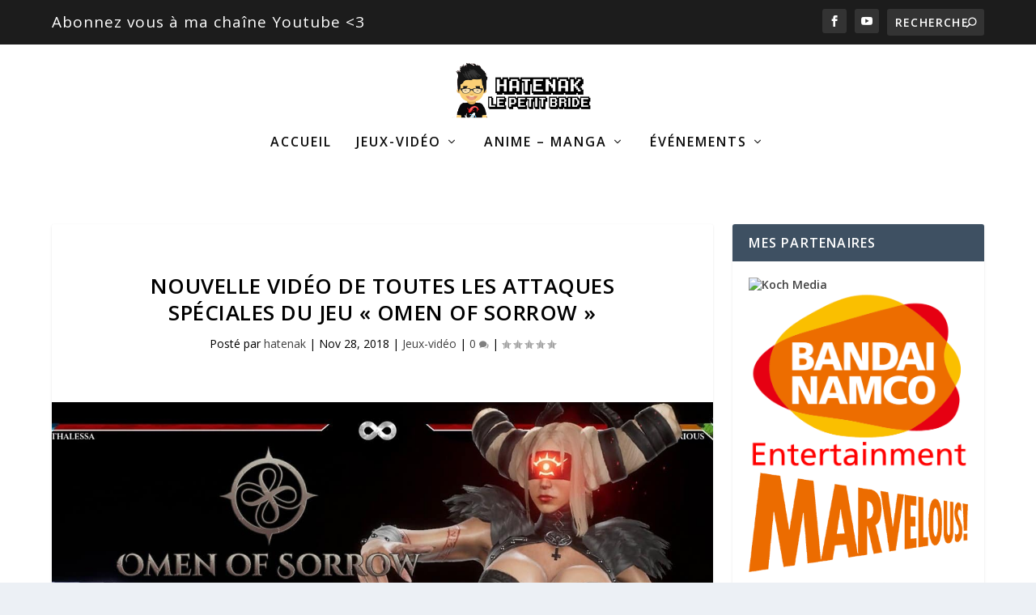

--- FILE ---
content_type: text/html; charset=utf-8
request_url: https://www.google.com/recaptcha/api2/anchor?ar=1&k=6LeL-7AUAAAAAMzd_PqoikA81hYKiH0A4qzuh5MH&co=aHR0cHM6Ly9oYXRlbmFrLmZyOjQ0Mw..&hl=en&v=N67nZn4AqZkNcbeMu4prBgzg&theme=light&size=normal&anchor-ms=20000&execute-ms=30000&cb=n2e15ebdowr2
body_size: 49352
content:
<!DOCTYPE HTML><html dir="ltr" lang="en"><head><meta http-equiv="Content-Type" content="text/html; charset=UTF-8">
<meta http-equiv="X-UA-Compatible" content="IE=edge">
<title>reCAPTCHA</title>
<style type="text/css">
/* cyrillic-ext */
@font-face {
  font-family: 'Roboto';
  font-style: normal;
  font-weight: 400;
  font-stretch: 100%;
  src: url(//fonts.gstatic.com/s/roboto/v48/KFO7CnqEu92Fr1ME7kSn66aGLdTylUAMa3GUBHMdazTgWw.woff2) format('woff2');
  unicode-range: U+0460-052F, U+1C80-1C8A, U+20B4, U+2DE0-2DFF, U+A640-A69F, U+FE2E-FE2F;
}
/* cyrillic */
@font-face {
  font-family: 'Roboto';
  font-style: normal;
  font-weight: 400;
  font-stretch: 100%;
  src: url(//fonts.gstatic.com/s/roboto/v48/KFO7CnqEu92Fr1ME7kSn66aGLdTylUAMa3iUBHMdazTgWw.woff2) format('woff2');
  unicode-range: U+0301, U+0400-045F, U+0490-0491, U+04B0-04B1, U+2116;
}
/* greek-ext */
@font-face {
  font-family: 'Roboto';
  font-style: normal;
  font-weight: 400;
  font-stretch: 100%;
  src: url(//fonts.gstatic.com/s/roboto/v48/KFO7CnqEu92Fr1ME7kSn66aGLdTylUAMa3CUBHMdazTgWw.woff2) format('woff2');
  unicode-range: U+1F00-1FFF;
}
/* greek */
@font-face {
  font-family: 'Roboto';
  font-style: normal;
  font-weight: 400;
  font-stretch: 100%;
  src: url(//fonts.gstatic.com/s/roboto/v48/KFO7CnqEu92Fr1ME7kSn66aGLdTylUAMa3-UBHMdazTgWw.woff2) format('woff2');
  unicode-range: U+0370-0377, U+037A-037F, U+0384-038A, U+038C, U+038E-03A1, U+03A3-03FF;
}
/* math */
@font-face {
  font-family: 'Roboto';
  font-style: normal;
  font-weight: 400;
  font-stretch: 100%;
  src: url(//fonts.gstatic.com/s/roboto/v48/KFO7CnqEu92Fr1ME7kSn66aGLdTylUAMawCUBHMdazTgWw.woff2) format('woff2');
  unicode-range: U+0302-0303, U+0305, U+0307-0308, U+0310, U+0312, U+0315, U+031A, U+0326-0327, U+032C, U+032F-0330, U+0332-0333, U+0338, U+033A, U+0346, U+034D, U+0391-03A1, U+03A3-03A9, U+03B1-03C9, U+03D1, U+03D5-03D6, U+03F0-03F1, U+03F4-03F5, U+2016-2017, U+2034-2038, U+203C, U+2040, U+2043, U+2047, U+2050, U+2057, U+205F, U+2070-2071, U+2074-208E, U+2090-209C, U+20D0-20DC, U+20E1, U+20E5-20EF, U+2100-2112, U+2114-2115, U+2117-2121, U+2123-214F, U+2190, U+2192, U+2194-21AE, U+21B0-21E5, U+21F1-21F2, U+21F4-2211, U+2213-2214, U+2216-22FF, U+2308-230B, U+2310, U+2319, U+231C-2321, U+2336-237A, U+237C, U+2395, U+239B-23B7, U+23D0, U+23DC-23E1, U+2474-2475, U+25AF, U+25B3, U+25B7, U+25BD, U+25C1, U+25CA, U+25CC, U+25FB, U+266D-266F, U+27C0-27FF, U+2900-2AFF, U+2B0E-2B11, U+2B30-2B4C, U+2BFE, U+3030, U+FF5B, U+FF5D, U+1D400-1D7FF, U+1EE00-1EEFF;
}
/* symbols */
@font-face {
  font-family: 'Roboto';
  font-style: normal;
  font-weight: 400;
  font-stretch: 100%;
  src: url(//fonts.gstatic.com/s/roboto/v48/KFO7CnqEu92Fr1ME7kSn66aGLdTylUAMaxKUBHMdazTgWw.woff2) format('woff2');
  unicode-range: U+0001-000C, U+000E-001F, U+007F-009F, U+20DD-20E0, U+20E2-20E4, U+2150-218F, U+2190, U+2192, U+2194-2199, U+21AF, U+21E6-21F0, U+21F3, U+2218-2219, U+2299, U+22C4-22C6, U+2300-243F, U+2440-244A, U+2460-24FF, U+25A0-27BF, U+2800-28FF, U+2921-2922, U+2981, U+29BF, U+29EB, U+2B00-2BFF, U+4DC0-4DFF, U+FFF9-FFFB, U+10140-1018E, U+10190-1019C, U+101A0, U+101D0-101FD, U+102E0-102FB, U+10E60-10E7E, U+1D2C0-1D2D3, U+1D2E0-1D37F, U+1F000-1F0FF, U+1F100-1F1AD, U+1F1E6-1F1FF, U+1F30D-1F30F, U+1F315, U+1F31C, U+1F31E, U+1F320-1F32C, U+1F336, U+1F378, U+1F37D, U+1F382, U+1F393-1F39F, U+1F3A7-1F3A8, U+1F3AC-1F3AF, U+1F3C2, U+1F3C4-1F3C6, U+1F3CA-1F3CE, U+1F3D4-1F3E0, U+1F3ED, U+1F3F1-1F3F3, U+1F3F5-1F3F7, U+1F408, U+1F415, U+1F41F, U+1F426, U+1F43F, U+1F441-1F442, U+1F444, U+1F446-1F449, U+1F44C-1F44E, U+1F453, U+1F46A, U+1F47D, U+1F4A3, U+1F4B0, U+1F4B3, U+1F4B9, U+1F4BB, U+1F4BF, U+1F4C8-1F4CB, U+1F4D6, U+1F4DA, U+1F4DF, U+1F4E3-1F4E6, U+1F4EA-1F4ED, U+1F4F7, U+1F4F9-1F4FB, U+1F4FD-1F4FE, U+1F503, U+1F507-1F50B, U+1F50D, U+1F512-1F513, U+1F53E-1F54A, U+1F54F-1F5FA, U+1F610, U+1F650-1F67F, U+1F687, U+1F68D, U+1F691, U+1F694, U+1F698, U+1F6AD, U+1F6B2, U+1F6B9-1F6BA, U+1F6BC, U+1F6C6-1F6CF, U+1F6D3-1F6D7, U+1F6E0-1F6EA, U+1F6F0-1F6F3, U+1F6F7-1F6FC, U+1F700-1F7FF, U+1F800-1F80B, U+1F810-1F847, U+1F850-1F859, U+1F860-1F887, U+1F890-1F8AD, U+1F8B0-1F8BB, U+1F8C0-1F8C1, U+1F900-1F90B, U+1F93B, U+1F946, U+1F984, U+1F996, U+1F9E9, U+1FA00-1FA6F, U+1FA70-1FA7C, U+1FA80-1FA89, U+1FA8F-1FAC6, U+1FACE-1FADC, U+1FADF-1FAE9, U+1FAF0-1FAF8, U+1FB00-1FBFF;
}
/* vietnamese */
@font-face {
  font-family: 'Roboto';
  font-style: normal;
  font-weight: 400;
  font-stretch: 100%;
  src: url(//fonts.gstatic.com/s/roboto/v48/KFO7CnqEu92Fr1ME7kSn66aGLdTylUAMa3OUBHMdazTgWw.woff2) format('woff2');
  unicode-range: U+0102-0103, U+0110-0111, U+0128-0129, U+0168-0169, U+01A0-01A1, U+01AF-01B0, U+0300-0301, U+0303-0304, U+0308-0309, U+0323, U+0329, U+1EA0-1EF9, U+20AB;
}
/* latin-ext */
@font-face {
  font-family: 'Roboto';
  font-style: normal;
  font-weight: 400;
  font-stretch: 100%;
  src: url(//fonts.gstatic.com/s/roboto/v48/KFO7CnqEu92Fr1ME7kSn66aGLdTylUAMa3KUBHMdazTgWw.woff2) format('woff2');
  unicode-range: U+0100-02BA, U+02BD-02C5, U+02C7-02CC, U+02CE-02D7, U+02DD-02FF, U+0304, U+0308, U+0329, U+1D00-1DBF, U+1E00-1E9F, U+1EF2-1EFF, U+2020, U+20A0-20AB, U+20AD-20C0, U+2113, U+2C60-2C7F, U+A720-A7FF;
}
/* latin */
@font-face {
  font-family: 'Roboto';
  font-style: normal;
  font-weight: 400;
  font-stretch: 100%;
  src: url(//fonts.gstatic.com/s/roboto/v48/KFO7CnqEu92Fr1ME7kSn66aGLdTylUAMa3yUBHMdazQ.woff2) format('woff2');
  unicode-range: U+0000-00FF, U+0131, U+0152-0153, U+02BB-02BC, U+02C6, U+02DA, U+02DC, U+0304, U+0308, U+0329, U+2000-206F, U+20AC, U+2122, U+2191, U+2193, U+2212, U+2215, U+FEFF, U+FFFD;
}
/* cyrillic-ext */
@font-face {
  font-family: 'Roboto';
  font-style: normal;
  font-weight: 500;
  font-stretch: 100%;
  src: url(//fonts.gstatic.com/s/roboto/v48/KFO7CnqEu92Fr1ME7kSn66aGLdTylUAMa3GUBHMdazTgWw.woff2) format('woff2');
  unicode-range: U+0460-052F, U+1C80-1C8A, U+20B4, U+2DE0-2DFF, U+A640-A69F, U+FE2E-FE2F;
}
/* cyrillic */
@font-face {
  font-family: 'Roboto';
  font-style: normal;
  font-weight: 500;
  font-stretch: 100%;
  src: url(//fonts.gstatic.com/s/roboto/v48/KFO7CnqEu92Fr1ME7kSn66aGLdTylUAMa3iUBHMdazTgWw.woff2) format('woff2');
  unicode-range: U+0301, U+0400-045F, U+0490-0491, U+04B0-04B1, U+2116;
}
/* greek-ext */
@font-face {
  font-family: 'Roboto';
  font-style: normal;
  font-weight: 500;
  font-stretch: 100%;
  src: url(//fonts.gstatic.com/s/roboto/v48/KFO7CnqEu92Fr1ME7kSn66aGLdTylUAMa3CUBHMdazTgWw.woff2) format('woff2');
  unicode-range: U+1F00-1FFF;
}
/* greek */
@font-face {
  font-family: 'Roboto';
  font-style: normal;
  font-weight: 500;
  font-stretch: 100%;
  src: url(//fonts.gstatic.com/s/roboto/v48/KFO7CnqEu92Fr1ME7kSn66aGLdTylUAMa3-UBHMdazTgWw.woff2) format('woff2');
  unicode-range: U+0370-0377, U+037A-037F, U+0384-038A, U+038C, U+038E-03A1, U+03A3-03FF;
}
/* math */
@font-face {
  font-family: 'Roboto';
  font-style: normal;
  font-weight: 500;
  font-stretch: 100%;
  src: url(//fonts.gstatic.com/s/roboto/v48/KFO7CnqEu92Fr1ME7kSn66aGLdTylUAMawCUBHMdazTgWw.woff2) format('woff2');
  unicode-range: U+0302-0303, U+0305, U+0307-0308, U+0310, U+0312, U+0315, U+031A, U+0326-0327, U+032C, U+032F-0330, U+0332-0333, U+0338, U+033A, U+0346, U+034D, U+0391-03A1, U+03A3-03A9, U+03B1-03C9, U+03D1, U+03D5-03D6, U+03F0-03F1, U+03F4-03F5, U+2016-2017, U+2034-2038, U+203C, U+2040, U+2043, U+2047, U+2050, U+2057, U+205F, U+2070-2071, U+2074-208E, U+2090-209C, U+20D0-20DC, U+20E1, U+20E5-20EF, U+2100-2112, U+2114-2115, U+2117-2121, U+2123-214F, U+2190, U+2192, U+2194-21AE, U+21B0-21E5, U+21F1-21F2, U+21F4-2211, U+2213-2214, U+2216-22FF, U+2308-230B, U+2310, U+2319, U+231C-2321, U+2336-237A, U+237C, U+2395, U+239B-23B7, U+23D0, U+23DC-23E1, U+2474-2475, U+25AF, U+25B3, U+25B7, U+25BD, U+25C1, U+25CA, U+25CC, U+25FB, U+266D-266F, U+27C0-27FF, U+2900-2AFF, U+2B0E-2B11, U+2B30-2B4C, U+2BFE, U+3030, U+FF5B, U+FF5D, U+1D400-1D7FF, U+1EE00-1EEFF;
}
/* symbols */
@font-face {
  font-family: 'Roboto';
  font-style: normal;
  font-weight: 500;
  font-stretch: 100%;
  src: url(//fonts.gstatic.com/s/roboto/v48/KFO7CnqEu92Fr1ME7kSn66aGLdTylUAMaxKUBHMdazTgWw.woff2) format('woff2');
  unicode-range: U+0001-000C, U+000E-001F, U+007F-009F, U+20DD-20E0, U+20E2-20E4, U+2150-218F, U+2190, U+2192, U+2194-2199, U+21AF, U+21E6-21F0, U+21F3, U+2218-2219, U+2299, U+22C4-22C6, U+2300-243F, U+2440-244A, U+2460-24FF, U+25A0-27BF, U+2800-28FF, U+2921-2922, U+2981, U+29BF, U+29EB, U+2B00-2BFF, U+4DC0-4DFF, U+FFF9-FFFB, U+10140-1018E, U+10190-1019C, U+101A0, U+101D0-101FD, U+102E0-102FB, U+10E60-10E7E, U+1D2C0-1D2D3, U+1D2E0-1D37F, U+1F000-1F0FF, U+1F100-1F1AD, U+1F1E6-1F1FF, U+1F30D-1F30F, U+1F315, U+1F31C, U+1F31E, U+1F320-1F32C, U+1F336, U+1F378, U+1F37D, U+1F382, U+1F393-1F39F, U+1F3A7-1F3A8, U+1F3AC-1F3AF, U+1F3C2, U+1F3C4-1F3C6, U+1F3CA-1F3CE, U+1F3D4-1F3E0, U+1F3ED, U+1F3F1-1F3F3, U+1F3F5-1F3F7, U+1F408, U+1F415, U+1F41F, U+1F426, U+1F43F, U+1F441-1F442, U+1F444, U+1F446-1F449, U+1F44C-1F44E, U+1F453, U+1F46A, U+1F47D, U+1F4A3, U+1F4B0, U+1F4B3, U+1F4B9, U+1F4BB, U+1F4BF, U+1F4C8-1F4CB, U+1F4D6, U+1F4DA, U+1F4DF, U+1F4E3-1F4E6, U+1F4EA-1F4ED, U+1F4F7, U+1F4F9-1F4FB, U+1F4FD-1F4FE, U+1F503, U+1F507-1F50B, U+1F50D, U+1F512-1F513, U+1F53E-1F54A, U+1F54F-1F5FA, U+1F610, U+1F650-1F67F, U+1F687, U+1F68D, U+1F691, U+1F694, U+1F698, U+1F6AD, U+1F6B2, U+1F6B9-1F6BA, U+1F6BC, U+1F6C6-1F6CF, U+1F6D3-1F6D7, U+1F6E0-1F6EA, U+1F6F0-1F6F3, U+1F6F7-1F6FC, U+1F700-1F7FF, U+1F800-1F80B, U+1F810-1F847, U+1F850-1F859, U+1F860-1F887, U+1F890-1F8AD, U+1F8B0-1F8BB, U+1F8C0-1F8C1, U+1F900-1F90B, U+1F93B, U+1F946, U+1F984, U+1F996, U+1F9E9, U+1FA00-1FA6F, U+1FA70-1FA7C, U+1FA80-1FA89, U+1FA8F-1FAC6, U+1FACE-1FADC, U+1FADF-1FAE9, U+1FAF0-1FAF8, U+1FB00-1FBFF;
}
/* vietnamese */
@font-face {
  font-family: 'Roboto';
  font-style: normal;
  font-weight: 500;
  font-stretch: 100%;
  src: url(//fonts.gstatic.com/s/roboto/v48/KFO7CnqEu92Fr1ME7kSn66aGLdTylUAMa3OUBHMdazTgWw.woff2) format('woff2');
  unicode-range: U+0102-0103, U+0110-0111, U+0128-0129, U+0168-0169, U+01A0-01A1, U+01AF-01B0, U+0300-0301, U+0303-0304, U+0308-0309, U+0323, U+0329, U+1EA0-1EF9, U+20AB;
}
/* latin-ext */
@font-face {
  font-family: 'Roboto';
  font-style: normal;
  font-weight: 500;
  font-stretch: 100%;
  src: url(//fonts.gstatic.com/s/roboto/v48/KFO7CnqEu92Fr1ME7kSn66aGLdTylUAMa3KUBHMdazTgWw.woff2) format('woff2');
  unicode-range: U+0100-02BA, U+02BD-02C5, U+02C7-02CC, U+02CE-02D7, U+02DD-02FF, U+0304, U+0308, U+0329, U+1D00-1DBF, U+1E00-1E9F, U+1EF2-1EFF, U+2020, U+20A0-20AB, U+20AD-20C0, U+2113, U+2C60-2C7F, U+A720-A7FF;
}
/* latin */
@font-face {
  font-family: 'Roboto';
  font-style: normal;
  font-weight: 500;
  font-stretch: 100%;
  src: url(//fonts.gstatic.com/s/roboto/v48/KFO7CnqEu92Fr1ME7kSn66aGLdTylUAMa3yUBHMdazQ.woff2) format('woff2');
  unicode-range: U+0000-00FF, U+0131, U+0152-0153, U+02BB-02BC, U+02C6, U+02DA, U+02DC, U+0304, U+0308, U+0329, U+2000-206F, U+20AC, U+2122, U+2191, U+2193, U+2212, U+2215, U+FEFF, U+FFFD;
}
/* cyrillic-ext */
@font-face {
  font-family: 'Roboto';
  font-style: normal;
  font-weight: 900;
  font-stretch: 100%;
  src: url(//fonts.gstatic.com/s/roboto/v48/KFO7CnqEu92Fr1ME7kSn66aGLdTylUAMa3GUBHMdazTgWw.woff2) format('woff2');
  unicode-range: U+0460-052F, U+1C80-1C8A, U+20B4, U+2DE0-2DFF, U+A640-A69F, U+FE2E-FE2F;
}
/* cyrillic */
@font-face {
  font-family: 'Roboto';
  font-style: normal;
  font-weight: 900;
  font-stretch: 100%;
  src: url(//fonts.gstatic.com/s/roboto/v48/KFO7CnqEu92Fr1ME7kSn66aGLdTylUAMa3iUBHMdazTgWw.woff2) format('woff2');
  unicode-range: U+0301, U+0400-045F, U+0490-0491, U+04B0-04B1, U+2116;
}
/* greek-ext */
@font-face {
  font-family: 'Roboto';
  font-style: normal;
  font-weight: 900;
  font-stretch: 100%;
  src: url(//fonts.gstatic.com/s/roboto/v48/KFO7CnqEu92Fr1ME7kSn66aGLdTylUAMa3CUBHMdazTgWw.woff2) format('woff2');
  unicode-range: U+1F00-1FFF;
}
/* greek */
@font-face {
  font-family: 'Roboto';
  font-style: normal;
  font-weight: 900;
  font-stretch: 100%;
  src: url(//fonts.gstatic.com/s/roboto/v48/KFO7CnqEu92Fr1ME7kSn66aGLdTylUAMa3-UBHMdazTgWw.woff2) format('woff2');
  unicode-range: U+0370-0377, U+037A-037F, U+0384-038A, U+038C, U+038E-03A1, U+03A3-03FF;
}
/* math */
@font-face {
  font-family: 'Roboto';
  font-style: normal;
  font-weight: 900;
  font-stretch: 100%;
  src: url(//fonts.gstatic.com/s/roboto/v48/KFO7CnqEu92Fr1ME7kSn66aGLdTylUAMawCUBHMdazTgWw.woff2) format('woff2');
  unicode-range: U+0302-0303, U+0305, U+0307-0308, U+0310, U+0312, U+0315, U+031A, U+0326-0327, U+032C, U+032F-0330, U+0332-0333, U+0338, U+033A, U+0346, U+034D, U+0391-03A1, U+03A3-03A9, U+03B1-03C9, U+03D1, U+03D5-03D6, U+03F0-03F1, U+03F4-03F5, U+2016-2017, U+2034-2038, U+203C, U+2040, U+2043, U+2047, U+2050, U+2057, U+205F, U+2070-2071, U+2074-208E, U+2090-209C, U+20D0-20DC, U+20E1, U+20E5-20EF, U+2100-2112, U+2114-2115, U+2117-2121, U+2123-214F, U+2190, U+2192, U+2194-21AE, U+21B0-21E5, U+21F1-21F2, U+21F4-2211, U+2213-2214, U+2216-22FF, U+2308-230B, U+2310, U+2319, U+231C-2321, U+2336-237A, U+237C, U+2395, U+239B-23B7, U+23D0, U+23DC-23E1, U+2474-2475, U+25AF, U+25B3, U+25B7, U+25BD, U+25C1, U+25CA, U+25CC, U+25FB, U+266D-266F, U+27C0-27FF, U+2900-2AFF, U+2B0E-2B11, U+2B30-2B4C, U+2BFE, U+3030, U+FF5B, U+FF5D, U+1D400-1D7FF, U+1EE00-1EEFF;
}
/* symbols */
@font-face {
  font-family: 'Roboto';
  font-style: normal;
  font-weight: 900;
  font-stretch: 100%;
  src: url(//fonts.gstatic.com/s/roboto/v48/KFO7CnqEu92Fr1ME7kSn66aGLdTylUAMaxKUBHMdazTgWw.woff2) format('woff2');
  unicode-range: U+0001-000C, U+000E-001F, U+007F-009F, U+20DD-20E0, U+20E2-20E4, U+2150-218F, U+2190, U+2192, U+2194-2199, U+21AF, U+21E6-21F0, U+21F3, U+2218-2219, U+2299, U+22C4-22C6, U+2300-243F, U+2440-244A, U+2460-24FF, U+25A0-27BF, U+2800-28FF, U+2921-2922, U+2981, U+29BF, U+29EB, U+2B00-2BFF, U+4DC0-4DFF, U+FFF9-FFFB, U+10140-1018E, U+10190-1019C, U+101A0, U+101D0-101FD, U+102E0-102FB, U+10E60-10E7E, U+1D2C0-1D2D3, U+1D2E0-1D37F, U+1F000-1F0FF, U+1F100-1F1AD, U+1F1E6-1F1FF, U+1F30D-1F30F, U+1F315, U+1F31C, U+1F31E, U+1F320-1F32C, U+1F336, U+1F378, U+1F37D, U+1F382, U+1F393-1F39F, U+1F3A7-1F3A8, U+1F3AC-1F3AF, U+1F3C2, U+1F3C4-1F3C6, U+1F3CA-1F3CE, U+1F3D4-1F3E0, U+1F3ED, U+1F3F1-1F3F3, U+1F3F5-1F3F7, U+1F408, U+1F415, U+1F41F, U+1F426, U+1F43F, U+1F441-1F442, U+1F444, U+1F446-1F449, U+1F44C-1F44E, U+1F453, U+1F46A, U+1F47D, U+1F4A3, U+1F4B0, U+1F4B3, U+1F4B9, U+1F4BB, U+1F4BF, U+1F4C8-1F4CB, U+1F4D6, U+1F4DA, U+1F4DF, U+1F4E3-1F4E6, U+1F4EA-1F4ED, U+1F4F7, U+1F4F9-1F4FB, U+1F4FD-1F4FE, U+1F503, U+1F507-1F50B, U+1F50D, U+1F512-1F513, U+1F53E-1F54A, U+1F54F-1F5FA, U+1F610, U+1F650-1F67F, U+1F687, U+1F68D, U+1F691, U+1F694, U+1F698, U+1F6AD, U+1F6B2, U+1F6B9-1F6BA, U+1F6BC, U+1F6C6-1F6CF, U+1F6D3-1F6D7, U+1F6E0-1F6EA, U+1F6F0-1F6F3, U+1F6F7-1F6FC, U+1F700-1F7FF, U+1F800-1F80B, U+1F810-1F847, U+1F850-1F859, U+1F860-1F887, U+1F890-1F8AD, U+1F8B0-1F8BB, U+1F8C0-1F8C1, U+1F900-1F90B, U+1F93B, U+1F946, U+1F984, U+1F996, U+1F9E9, U+1FA00-1FA6F, U+1FA70-1FA7C, U+1FA80-1FA89, U+1FA8F-1FAC6, U+1FACE-1FADC, U+1FADF-1FAE9, U+1FAF0-1FAF8, U+1FB00-1FBFF;
}
/* vietnamese */
@font-face {
  font-family: 'Roboto';
  font-style: normal;
  font-weight: 900;
  font-stretch: 100%;
  src: url(//fonts.gstatic.com/s/roboto/v48/KFO7CnqEu92Fr1ME7kSn66aGLdTylUAMa3OUBHMdazTgWw.woff2) format('woff2');
  unicode-range: U+0102-0103, U+0110-0111, U+0128-0129, U+0168-0169, U+01A0-01A1, U+01AF-01B0, U+0300-0301, U+0303-0304, U+0308-0309, U+0323, U+0329, U+1EA0-1EF9, U+20AB;
}
/* latin-ext */
@font-face {
  font-family: 'Roboto';
  font-style: normal;
  font-weight: 900;
  font-stretch: 100%;
  src: url(//fonts.gstatic.com/s/roboto/v48/KFO7CnqEu92Fr1ME7kSn66aGLdTylUAMa3KUBHMdazTgWw.woff2) format('woff2');
  unicode-range: U+0100-02BA, U+02BD-02C5, U+02C7-02CC, U+02CE-02D7, U+02DD-02FF, U+0304, U+0308, U+0329, U+1D00-1DBF, U+1E00-1E9F, U+1EF2-1EFF, U+2020, U+20A0-20AB, U+20AD-20C0, U+2113, U+2C60-2C7F, U+A720-A7FF;
}
/* latin */
@font-face {
  font-family: 'Roboto';
  font-style: normal;
  font-weight: 900;
  font-stretch: 100%;
  src: url(//fonts.gstatic.com/s/roboto/v48/KFO7CnqEu92Fr1ME7kSn66aGLdTylUAMa3yUBHMdazQ.woff2) format('woff2');
  unicode-range: U+0000-00FF, U+0131, U+0152-0153, U+02BB-02BC, U+02C6, U+02DA, U+02DC, U+0304, U+0308, U+0329, U+2000-206F, U+20AC, U+2122, U+2191, U+2193, U+2212, U+2215, U+FEFF, U+FFFD;
}

</style>
<link rel="stylesheet" type="text/css" href="https://www.gstatic.com/recaptcha/releases/N67nZn4AqZkNcbeMu4prBgzg/styles__ltr.css">
<script nonce="ZFhwiOj0oi7qoRpvoeD0yg" type="text/javascript">window['__recaptcha_api'] = 'https://www.google.com/recaptcha/api2/';</script>
<script type="text/javascript" src="https://www.gstatic.com/recaptcha/releases/N67nZn4AqZkNcbeMu4prBgzg/recaptcha__en.js" nonce="ZFhwiOj0oi7qoRpvoeD0yg">
      
    </script></head>
<body><div id="rc-anchor-alert" class="rc-anchor-alert"></div>
<input type="hidden" id="recaptcha-token" value="[base64]">
<script type="text/javascript" nonce="ZFhwiOj0oi7qoRpvoeD0yg">
      recaptcha.anchor.Main.init("[\x22ainput\x22,[\x22bgdata\x22,\x22\x22,\[base64]/[base64]/[base64]/[base64]/[base64]/UltsKytdPUU6KEU8MjA0OD9SW2wrK109RT4+NnwxOTI6KChFJjY0NTEyKT09NTUyOTYmJk0rMTxjLmxlbmd0aCYmKGMuY2hhckNvZGVBdChNKzEpJjY0NTEyKT09NTYzMjA/[base64]/[base64]/[base64]/[base64]/[base64]/[base64]/[base64]\x22,\[base64]\x22,\x22InzCgGE3wqbDtGPDisK7w5jCpUETw7DCqjwFwp3Cr8OMwoLDtsKmBFHCgMKmEBYbwokNwq9ZwqrDh2jCrC/DvlVUV8Kpw6wTfcKrwrgwXVDDhsOSPCZCNMKIw7LDnh3CugwRFH9Qw7DCqMOYXsOqw5xmwodYwoYLw4BibsKsw6TDpcOpIh/DrMO/wonCv8OnLFPCksKhwr/CtGjDjHvDrcOaRwQrdcKtw5VIw67DlkPDkcO/HcKyXxPDgm7DjsKMB8OcJHofw7gTQcOhwo4POMOrGDIewr/CjcOBwpldwrY0SXDDvl0ewrTDnsKVworDqMKdwqFmHiPCusKhE24Fwp7DpMKGCRUGMcOIwp3CgArDg8OPYHQIwrjChsK5NcOMTVDCjMO/[base64]/Dp8OGJMKgwqZIwrfCi8Odw5vDrAwaN03DrWc8wrPCqsKuT8KTwpTDox3CgcKewrrDvsKdOUrCtsOYPEkZw5cpCEzCh8OXw63DkcOVKVNYw7I7w5nDuGVOw40TZFrChSp3w5/DlHPDtgHDu8KNaiHDvcO4wqbDjsKRw58CXyA2w4UbGcOKfcOECX/CgMKjwqfCosOkIMOEwoodHcOKwqTCtcKqw7pWC8KUUcKUQwXCq8O0wq8+wodlwoXDn1HCrcOCw7PCrzfDv8Kzwo/DgMK1IsOxRERSw7/CpDo4fsKBwqvDl8KJw5PCrMKZWcKKw4/DhsKyN8OPwqjDocK2wr3Ds34xP1clw6PChgPCnF4Ew7YLCAxHwqcNeMODwrwIwqXDlsKSAcKMBXZ5T2PCq8OwPx9VW8KAwrg+BcOAw53DmVERbcKqAcOpw6bDmCPDssO1w5pfPcObw5DDtRxtwoLCu8OCwqc6CR9IesOmWRDCnFgxwqYow5fCsDDCig/DssK4w4U1wpnDpmTCrMKpw4HClhzDr8KLY8OFw58VUUPClcK1QwYowqNpw4TCgsK0w6/DncOcd8KywpJffjLDuMOUScKqWMOkaMO7wp/CozXChMKUw5PCvVluHFMKw7VOVwfCt8KREXlQIWFIw5Fzw67Cn8OFFi3CkcO8EnrDqsOow43Cm1XCkMKcdMKLTsKmwrdBwrk7w4/Duh3ChmvCpcKFw6l7UElnI8KFwo7DnkLDncKcOC3DsXcawobCsMO3wpgAwrXCm8O3wr/DgzbDrGo0aVvCkRUeJcKXXMO6w4cIXcKoYsOzE34lw63CoMONYA/CgcKqwq4/X1fDg8Oww45awqEzIcOaKcKMHi7CiU1sFsKrw7XDhDdsTsOlJcOBwrceasOWwpM3MHEJwp8eMELCnMOyw6FrPiDDiXdjCjfCthwtNsOSwrXCrwIDw43DssKew5lXUsOKw7HDnsOaLMOEw4/Dqw3CgDsLSMK+wo06w4hHPMKEwqoSJsKHw6XCsmp8IBrDkjsbFH9dw5/CoULCmsKow5rDlVxrEcK5fDjCjF7DvBnDjBrDky/DpcKJw5rDvTRewqIbOsOywrXCgHXCscKdRMOZw5TDjxILXmTDtcO3wp7DsW4iEX7DucKVScK+w68wwpfDusKbQmPCv1bDiCvCjcKKwpDDkHBPdMOuHMOgMcKrwpYEwrHCqEzDrcOBw74MPsKCcMKofMKVcsKSw51+w6Akwp8kcMOKwpvDp8K/w4tew7fDs8ORw7ZRw5cqwosrw7DCgWt+w7Yqw5LCv8K6wrPCghzCk07CmgjDszHDkMOgwrjCjcKDwrhsCxYWO1JwTnzCrxfDoMKvw7LDrsKMZMOpw4VaAQ3CphoHYR3DqWhQRsOUO8KFMDHCpCPDvifCqkLDsy/ClsOnPylaw5vDlsOdGTrCk8KDY8O4wpJ/wrTCj8OXwqnCtMO7w73Dg8OTOsKtflXDnsKCR10zw7zDuQ3DkMKoNcK4wq9TwqPCpcOTwqV8wq7CkjAuPMOBw6wWDVsnUGQWb2MxWMKOw7xkdw3DmRvDri46XTjCgcOGw6YUeUhaw5dbS0J/Hwx8w6Zaw4kIwogCw6XCuwfDqVTCtAvCh2PDvFRkTAAAZVLCohE4NsKqwo7Dt0DCq8KjbMOXP8OZwoLDicKdMcKOw45rwoXDrA/Cg8KEWxAuFBkdwp4rJiU1w58KwplAAcKjMcOcwrcmNm/ChlTDnUXCusKBw6JaYh9/[base64]/Cr8KUWhZFTMODMgYYWcK+w4nDjilgwqFZXhTClHRcXVfDvsO8w57DjMKrJwrCqklwFjDCv1XDo8KrLVbCqGk1wo/CksKSw7TDjAHDt1cew43CgMOpwoEQw5vCuMORVMOoJMKbw4zCucOXNxkVNm7CqsO8BsOLwqUjL8KKJmXDhcOTLcKKFDvDu3zCpcOaw5PCuGDCoMK/J8OEw5fCm3gJAznCnz4IwrrDlsK/ScOrZ8K0Q8KSw47Dt1/CicO2woTCncKYF1ZOw7nCqMOdwq3CvzogasO/w4fChztnwpTDucK2w6vDj8O9wojDm8OnKsOpwqDCoEfDhk3DshsXw5d9woTCh0Ypwr/[base64]/DpmTDncO1AcOpwozDsR7CgsOsw415wqIcw6YZw6dtw5TCjVckw4MzNDYlwr/CtMKTw5fCgcO8wpjChsK9woMCA2l/fMK1w7M/[base64]/DqlfCimnDlsOUBmzDkR/[base64]/DhMKJMMOVGMOEw47DiMKBUcK2w7fCh8O/ScOpw6TCvcK2wqrCpcO5d3Jcw7LDrhjDpsKcw6AEacKww69MecO8K8ObHWjClsO2GcO+UsO8wpMcbcKAwpfDg0R6wosLIjcjFsOeWjPChHMvHcOlbMOuw7TDhDnCuGjDh0smw5rCql86wp7CigAqZQHDnMO7wroiw5U7YiLCtmxaw4nCs3s/HmnDmsOFw4/DpTJBRcKXw5UAw5TCgMKawovCpsOVAcKmwp42FcOsdcKkXcOeG1oxwqrCh8KJGMKgZTMbDMK0OBXDlMO7w4sFBTHDiVrDiQbCjsOhw43DkhzCvDPCjsOKwo4Lw4l1wrsUwpnCvMKpwonCuid7w6p7QmrDg8Knwq5IRnIhQWQjZH/Dp8OOfXMcIyphZcOTFsOyDsK5XUrCt8O9GSXDpMKtHcKxw67DujR3LmwQwpV6d8O1wrrDlQNGD8O5KzLDvcKXwoYAwqJmGcORHAPDii7CiCQ3w54lw43DgMKBw4rCn0wQI1h4YsOnMsOaDcOuw4rDm3pOwoTCoMOfcy4bVcOkQcKCwrbDjMOhOEbDgMOFw4Myw691Xh/[base64]/CplXDiRANwoEDJ8Kqw4J8wq5kw7tnGsKZw5HDh8Kjw7xhC0jDgMOjfDZGX8OYT8OMd1zDo8O5B8OQOC5QIsKyeWPDhMO6w73DnMO3CXbDmsOqw5fDp8K3Ik48wq3CokDComwswp9/[base64]/w6wgdwUAw77CjsOmwqDDqxARwpIGwr/DpsOVw7ssw5DDtcOQYHsDwrp6ajh+wqbCiXRiYcO8wrDDvElOdm3CoEByw4fCm0Jiw7/CnsOyZHJsWArCkx3CuDosQ2tzw7V4wq0EEcO0w47CgcKlTVscwrZVXBfCp8OywrA0woJVwoTCgEDCp8K3HDzChDlyZsOeSijDvgFBSsKyw7VqH3JEdcO2w4ZuMcKYJ8OBR2Z6LnPCvsO3QcO5bk/[base64]/[base64]/QGbCt0FAcS/DqsKGwplKOsOww43Do8K8YGrCqifDksOcKsKiwpVVwpjCrcOCwofDpsK6U8Okw4TCmUQyS8OWwqnCp8OzMHnDnms2BsOICW9sw4LDosKXQUDDhkU/XcObwo9yflwyeCDDucOjw6x9bsK7LC3ClRbCpsKYwpgdwp1zwqzDoVPDjkU3wrrCvMKwwqVIPMKhUsO2BHbCqcKVNmUUwrhreFQzbkXChsK6wpgea1BRLMKkwq3Cq2LDmsKcw4Ahw5lAworDgcKNH0wqWMOjey3CrijDmsOxw6hdL17CssKYbGjDqsKpw4Y/w65xw4F8JW7DvMOvacKIVcKaXHdVwpbDnlheNwzDgmJkBsO9PUtew5LCjsKLQTLDhsKjOcKGw6fCvcOFNMO2wowPwonDk8KfdMORw4jCuMKQRcO7A3LCiTPCt0gjc8Kbw5rDosK+w493w4Q4AcKPw5JrGC/DnxxuFsOQHcK9CA4ew4ZGQ8OKcsOmwo7CtcK+wqR0ZBPDo8Ozwq7CoAjDvC/DmcOUC8KewoDDqWPDl0XDi3fChFokwrVTaMO+w7rCisOSw5o/wp/DnMOXbwBYwrtqbcOPWmFVwqk6w7jCvHRmaUnCozXCm8OVw4ZTZMK2wrIew74Ow6TChMKFMVNhw6jCvGw4LsKPJcKabcOqwp/CgUVZQcK7wqDDrcOrL0pUw7DDnMO8wrRuZcOpw7XCkDxHXD/[base64]/Dv8OWSAdsw5nDikdPRynDtXrDrUp6wpxpwovDjMKuBypYwqMIY8OVARXDrkZ3d8K7w7HDoCnCrsOmwpQLX1TCr11sHXbCsEccw63CmHFyw63ChcKzWkXCm8O2w7DCpw4kLGc0wpoKJU/DgmgSwoDCisKmw5PDj0nCosO5TDfCpmnCmk51IgU8wq41T8O4J8Khw4nDlSzDkFLDlkNSUWcCwqcxXsKzwp1PwqosX1IeLMOQfAXCpMOlcQAfw5TDkjjCjWvDjW/DkFR6G0cpw5gXw6HDhkfDuWXCq8ONw6BNwovChB0ZUigVwonCnVxVUR5aQxvCsMKdwo4ZwowawpoyHMK3f8Kzw4Bbw5cVaVTCqMO9w5ptwqPCkjssw4ArUMKXwp3Dm8KDTMKrFWbDocKSw4nDiCV7DmMzwo8rNsK8BMK8dQ/ClMOrw4vChsO7CsObEEAqNW1ewqnClz4cw6fDgVfChk8VwpnCiMKMw5PDrTLDp8KzL2MvE8KPw4jDjA5TwozDtsO0w5bDtsKwSg7ClCJiCCJIbDzDkXzCs0LDvGMTwqY/[base64]/ClcOZXlRgwq7DoMKgMnzChXAjWhHDnQYESsKZdTfCsFE1aHvDnsKoXhXDrxkzwppdIcOOf8Kyw7jDucOcwqF0wqjClj7Do8KuwpXCqGA0w7LCsMKAwoQ0wrc/M8Oyw5UNJ8O8U0cTw5bCgMK9w6Rnwo1NwrLCmMKfacONP8OEPMKbLMKzw5gaNCPDkTfDo8K/wrcHa8K5ZMKtAnPCusKewopvwoLDmRXDlUXCoMKjw6FGw6gnYsKcwqPDnsOfGMKXR8OfwpfDvmktw6lNaj9Ew64Kwo5Kwp8xRjoQwoXDgyIadsOXwqJPw73DuT3CnSphTnvDo2XCmsOWwpBtw4/CsCnDqMObwonDn8ORbghzwoLCj8O9fcOpw4TDsRHCoG/CusKWw5LCtsK9JWXDskvDilbDjsKcH8KCZRsZJlMbwrrDvgEawr/DocKPWsOuw4TDq2xhw6R3RcK4wqsiPzNMXzPCpX7CuExjWMOBw5F6T8Otw54uViDCjUYjw7XDicKTDMKsU8KxC8OjwovCh8Klw7x/wp5AP8OidULCmF5qw6TDqGzDhyUzw6kZMsOyw4hiwqnCucOOwrlbBToxwqLCtsOuS3XDjcKve8KbwrYaw7sJAcOqP8O9LsKIw40zWsOGBDTCklMvXEoJw7HDiUUzwqzDhsKUTcOULsOowrfDnsKlEHPDpMK8MVczw4zCusK2MsKEE1zDjsKOfSLCnMKewp5Bw7x1w6/Dr8KLQmVZLMO/PHXDq2tZIcKBD1TCh8KQwrlERzPCnVnCmnfCvQjDmmErw4x4wpfCqHbCiVJBZMOwfSQvw43ChsKwGH7Csx7CgMOQw7YnwrUxw6VZZwzCqmfChcKbw4sjwp8eeiguw7QsZsK8d8OMPMONwrJ0wofDmjM7wovDl8KBTTjDscKGw4ZowqzCvsKxFsKOfHXCrjvDsi/[base64]/N8Kpw54CCC/DoErCtMKew4UQUMKGMMOqwpPCqsKBwoE+FsKAU8OeYcKDw79EXMOQKAwsDsKrHD7ClMOuw6t9TsOHEn/CgMKtwqDDkMKcwqJ9QEp1DTYZwpnChVYRw481T1fDhyPDo8KrPMOBw5TDriFobFjCmEDDqUDDs8OrScKuw4LDihXCmw/DnsO8Ql40asO4OsKXeXsfJSJWw6zChktJw57CsMKJw64zw7DCmsOWw60pEggEA8O7wq7CsldjRcO5SWh/KRZcwo0/[base64]/citefz/DpMKZw6gibFXDicOxdcK6w6bDu8OcWMKlZDnDml/DsAsHwrPCksOVRXTCqMOwPcOGwrM7w6/DshIRwrZadEYLwqfCuTzChsOcDcO6w5HDmsOTwrfCpR7Dm8KwU8Oxw74dwrbDjsOJw7jCnMKiYcKAWHx/YcKWLWzDhk7DuMKpEcOAwqXDiMOIfwQTwq/[base64]/J8KKccKfwq1mw5fCkFoGZMOpUcK+UV5uwqbDoWxBw5I9PsKjRcK0N3PDs2oFQsOPwpfCnh/CicOpf8OzSXAHA1MSw4dYKEDDjkAww5TDr1nChFt4LjTDniDDnsOGwoIdwoXDt8KcO8OrbRpoZ8O1woZzPR7Di8KTOcOVwqfCvw9WN8O/w7MvaMK+w7oFKwxywqsuw6PDrk8YQcOqw7LDqMOWG8K1w6lCwrtowq1Qw6Z5NQlSwpHCpsOfCirCjzQ+U8K3PsOiMsKqw5ZQFRDDrcKXw4TCrcKkw7rDpiHCkAbCmhrCoVTDvUXCh8OKw5bCs07ClzwxScOOw7HCpAfCrEDDi3c/w7I2wqDDpsKRw6/DmzkzCMOJw77DhMK8RMObwprCvsKzw4nCnSplw49Ww7VAw7pdw7HCozNywo5QC0PDuMOlFzHDnH3DvcONBMOPw4pCw7QuM8O3w4XDtMOvEX7ClBo1WgfDrRt6wpxnw5nDukoGG3LCoUw/RMKBTXhJw797FyxWwpjDj8KgJmZ4wq9ywqJIw7ksGcK0d8Ojw4XDn8KcwpLCl8KgwqJNwoXDvTBowqjCrSXCl8OQeEjCmlvCr8OQNMK8eDQBw7caw5JOCW/DnAxAw5sww697WVAqW8K+JsKXTcOAF8OXw5M2w7TCrcOoUEzCp38fwrglTcO8w4bCgXk4U3PDhkTDjlJPwqnCkCgXNcO0OzrDn3TCpn4JRCfDjcKWwpFddcOoFMK8wqwkwo9RwpJjVUMsw7jDlcK3wqHDiHB7w5rCqklTbkBeKcKJw5bCjTrCrWgpwrzDq0Y5fXh/JcOKFmvCrcKVwrLDncKZRU/[base64]/F8OGwqvDncKXGArDmzXDqcK1w69vwp1KwodsKkbCjzNew68bLCrCiMOWNMOMdF/CrlgeNsO7wokbVDwgBcOHwpXDhANow5XDosOCw5vCn8OUDSYFZcKOw73DocOETgHDkMOrw4PCngHCncOewofCosKVwo5DEBrCnMKUAsKkcibDuMKBwp3DmGwqwrPClg8rwpDDsF8Awr/CvsK4wrR5w7kbwo3DhsKCRsOpw4fDtyg4w5Y4wr9mw7zDpsKLw6s7w5R3BsOcMg7DhH/DhcK7w4gFw5BDw6s8w6pMaQpDUMKxJsKZw4YMFnrDgRfDtcOzUEUZBMKdG1Zcwpgcw5nDuMK5w6rCm8KVV8KtSsKLDFXDn8KMAcKWw57Cu8OBG8KswrPCtkjDmU7CvhvDpnBqB8K2GsKmWyXDhcOYO3Iqwp/Ci2HDjjoqwq/DpcOPw4BkwpHCnsOAP8KsJsK0FMOQwp07GyHDundLcV3CuMOgTkIQCcKuw580woY4QcOlw6dIw6gOw6JMR8KiNMKsw6J/[base64]/wqfDkT3CvGnDucKrwoTDqcKZdmMlY0PDnGVIVRlcBcOdwpzCjWhVRUBRWQHCmMOPVcOPaMKFbcK6L8O9wq9fOhbClcOSA0bDnMKKw4cNBsKcw6JeworCoUpswonDrG0WEMO9fsOKZcKURETCg3TDtz1ZworDqQ3CtUEHM2PDhsKNH8O5QhDDgmVLNsKAwohrIh/CgB1Vw4hvw67ChsKqw45fGj/Cg0TCpnssw7nDpm4Ww6TDowtIwq7Ck0dHw6XCgSQlwoEIw58mwooVw4krw78xNsKywr3DokjCtMOMPcKQZcKDwqPClzV0Vy1yeMKcw4/CiMOrAsKRwplhwp0cMBFEwpvDgk0dw7vCiA1Cw7TCg2F+w7cPw5nDriMYwpE4w4rCvMK+cXLDkA1QYcKnaMKUwpnCgsO9awsgJcOzw7/CjA3Dt8KVwofDtsOdUcKKOQsJWSAJw6PCtFVjwpzDv8Kiwp85wroDwrjDtXzCjsOMWcKzwpB2aGIdCcO1w7NTw4fCscO2wpdrCcOqAMO/RnXCssKJw7TDvyTCvcKSXcODR8OHA2l3fzQhwrt8w7h4w4LDlR/ClwcEFsOQMynDsVNUX8OGw4XCo0IowofDkB1vb03ChRHDsm1Bw4RPPcOqSDhZw6cEJhdLwrzClAnDlcKGw7JYL8OXLMOZC8Ovw4E/[base64]/OMKgw4fDp8Oqw6IvPXLDhsOjwrjDiMOvIMOaTsOLUcKjwpDDlV7DnWfDtsOdLMOdKynCv3RxIsOIw6gYNMOdw7E0OMK/w5dzwp1XEMKuwpPDvsKCTyYsw7/[base64]/AMOkw7vDocOyw7lDw7fCo8Krw6HDn8KSBn3ChCpxw4nDs3nCrHDDl8O4w7syacK5ScKBBHzCnS8/w7zCjMOowqJRwrjDoMK6woDCrWoQesOmwoTCucKOwo1/d8OucVnCqMOGcADCkcKNLMKdBkpuBFxfw5A4UmpHacOpS8KZw4PCg8KVw7AwScKdb8K/EDxIGcKTw5LDqgTDsF/CtG7DtHR2K8KNecOVw4Vgw5InwqhGMD7CqsO+dwvCn8KwX8KIw7hiwr1LPMKIw5nCkMOQwofDlBPDlMOWw43CpsKUeW/Cq1U0d8OOwqfCkMKwwodXKAc4AR/CtCc8wpbCjEYDw4zCtMOvw4/Cp8OHwqvDqE7DsMO8w6bDp2/CtEbCq8KuDSR7wopPdmDCjcOOw4nCgFnDq33DkMKnJ0plwoYSw4AdajwHKix5VmBnVsKKQsKsV8K6wpLCugfCp8O6w4cackR7CF3Ct1d/w4bCrcObw6rCiEZAwpbDqgB6w5PCm1tuw5UERsK8wp1bZ8K8w5gOYQEEw53DtWp6DFQhZMKxw5tAUQFxF8K3dBvCjcKGMEzCgcKlHsOkKFjDnsKxw7t2R8KKw6ptw5rDl3Jiw5PCj3jDi0rCmsKHw4TCuTdmC8O/[base64]/CqsO+w7ZqwrrDscOvZMOHw4NwwqnDph09DMOzw7Yaw5vCnmXCoW/Dix0ywrkMSmrCvinDrQoWw6HDpcOPWV0jw79iMQPCu8Onw5zCvzHDqz7Drh3CocOowr1twq4Qw7HCjEvCo8OcQsKOw7coSkt4w78pwrZpQXQFPsKgw4QGw7vCuyA6wp3DuX/CmlfDvDFfwoXCvsK2w4TDtSgWw5E/wq9rEMKewobCr8O5w4DCj8O8VVgawpfCu8Ktfx3DlcOmw6kvw57DosKGw61gaQ3DvMKQJRPCgMKowqtmVQ1fwrlqJMOiw5LCucKNAlYQwrgKdMOXwrpzGQprw5RHUW/DgsKpPA/DsikMXsOWwpLChsO8w4bDgMObw4Zww43DrcK2wrp0w73Dh8Oswo7Ci8OndywZw7vDk8OMwpDDr38IGBQzw7TDi8OrQ1LDi1/[base64]/CsFsXw7XDs2IPw7ZNwr4qw5TCmnQLL8OXw4bDiEoUwoHCn2TCvcKxGFXDv8ODL0pRI0RLKMOUwrzDp1/CnsO1w53DkFTDq8OMSAPDtw50wqNBw6xBwp3Ck8KPwoItC8OWRBbCmyrDuhfCh0DDlFMzw5nDtsKJIjRKw6MBQMKtwo8sX8OORH4ld8O+K8KGQcOxwp3Csj/[base64]/bMOhwr98QMOOSMKxMcOKIA56w6oaw5tqw5nDlW/[base64]/[base64]/[base64]/w6w0wpAMGMKpQmTDu2sTHcKmKhsGwq/Cr8O9TcOBM2ANw5xWIsKwMcKaw6Bzw4XDtcOoCHM2w5EUwp/CpjbCqcOyWcO3OwbCsMOIwq5hwrgHwqvCiDnDomxlwoUfAgfCjAokAMKbwrLDnWZCw5bDlMOQaHoAw5PCtMOWw4PDssOpaDxzwoEBwo3CpSdjVRXDni3CjMOKwrPClyB+C8K4LcOGwq7DjHPCinzCpsKRBk4Jw50yEGHDp8O3UsOFw5/[base64]/DqCEoVMKmCsO2Vl8cw5bDhMKfNn/DvsKhw6xrRBHDp8KCw74bfcK9QCzDiV8owodQwofDn8OQUsOxwrDCh8K6wrzCvVJdw4/ClcKFSTfDmsO+w4ZyNMKVBTsDKsK2dcOfw7nDn2wHOcOOYcOWw4LDgBrCm8OKWcOjIEfCt8KoIMOfw64XXwA+RcKbfcO/w5XCpMKLwpk1cMOvVcO1w78Pw47DocKaWmbDuQ8AwqREJVB3w4rDuCHCi8OPTVBGwoYOMnTDmsOww6bCp8OvwrDChcKNwqzDtSIwwoDDkFbCgsKOwqEgbTfDhcOswpvCrcKGwoZlworCtgsgfDvDpA3Cjg0rUiTCvy9FwpHDuD8OGMO1B29LeMKKw53DicOaw4/DiU8pY8K/CMK3HcOsw5woN8KBDsK/wrzDuW/CgcOpwqBGwrPCqjklKHTDl8OQwod8E2YgwoZkw5krQMK5w6zCgEI0w58ZCCDDn8KMw5dvw7fDssKXGsKhb2xmczxicsKLwoXClcKYEQV4w4dDw7jDlsOAw6k3w6jDlisMw4/ClwPCnU3CtMKiwr8pwpfCr8KYwrkww4TDicOPwqzDk8Osa8OTA2PDvWYAwq3CvsKmwq1Mwr3DncOlw5orPjrDu8Ouw7Ezwqw6wqjCjBVJw7QUwovDnxpwwpZ5I1/[base64]/[base64]/DpsKuw5/CrwzDinI5w5TCnMOeH8KVRgDDpnbDsXDCoMK3aSsjblPCrnXDr8OywppFDAwnw6PChxAfdx3CgUzDlRInaCHCosKKdsO1DDZxwoh3OcKaw7gSflI+YcOLw7XCvcK7JiF8w4DDhsKPEVEzV8OJFMOpKDnCt0cuwpvDscKvwooDPSbDoMK3AMKsPn/CnQfDuMKoTjxLNTjCgMKwwpgqw5MMHMKBfsOXwqPCgMOccERVwphTdMOAKsKIw6nDokJpMcKVwrd+HBonM8OAw5zCrGjDicOvw4nDrsOuw6nCmcK4dMKCVA4YPWHDr8K8w7MtHMOaw4zCpV7CnsKAw6/[base64]/ScKME8Kaw7LCiEvDhEIQwr5lw5hswoPDrWtgN8OLwqbDpX5bw6J/NsKvwpDCisOVw7VLNsKUOURAwrnDvsK/e8Kab8KeO8KLw54uw5rCiCU+wpp2Vj8Gw4rDtcOxwpXCuWlJUcOdw6zCt8KfTsOSF8KVRWcJw4BkwoXCl8Kgw4PDg8OUF8OVw4B1wrQIGMOwwprDkElZR8OQBcOIwp1LI03DrXbDj1bDi0bDjsK6w7d/w6zDpcOzw7NbMjTCoSDCoypsw4w0emTCjE7CssK7w5QiHVY3w4vClsKpw5vCncKkOw89w6kvwqleGj1+X8KjVzDDv8OBw7TCpMKIwoTDqMKGwrzCuzLDjcO1SwnDviQ5HBQawo/[base64]/DrjLDmcOTwosWSwbCmBAdwq5owrVMIMOXacK/wqkhw7sNw5N6woERWlDDiXXCjSnDjgZ6w4vDrcOqS8KHw7PCgMKiwpbCocOIwrLDr8OuwqPDlMKZETJ1U1MuwqvDlEs4bcKDOsK9J8K3wrdMwoTDowAgwrcuwq8Owoh+TzUYwpIqDEUxF8OGeMKlBjY0w4/CssKrw6vDqBQBL8OzUibCtsOZE8KXVW7CrsOHw5hIOcOAaMKtw7wzSMOXcMKxw5w7w5BFw6zDssOmwoXDijDDtsKww4pEKsKxYsK6ZsKKEWDDm8OGVhBzbwUpw5F/wpHDucOtwoQAw6LCihY0w5jClMOywq/DqcO2wpDCl8O3P8KoUMKYZWEYdMO5KMKWLMKaw70Lw6pQZBkHScODw4g1e8OIw6DDn8OcwqYIBinDpMOpAsOmw7/Du0nCh2kTwpUHwqowwpU/MMOvQMK8w7o8U2DDryvCpnTCm8OsZDpuaT4Tw6jCsllPB8K4wrNmwpUYwpfDqGHDo8KsLcKHGsKMJMOQwpMawoYCclgWL0xCwpINw6Azw5YVTS/DpcKGccObw5Z8w4/CtcKEw6PCqEBawrjCn8KfIsKuw4vCgcK0CFLCkX7Cq8KmwpHCqcOJeMOvIHvChcKnwrHCgRrDgMO+bhbCvsKeL08kw5Jvw7LCjXTDn1DDvMKKwowAN1TDk3vDk8KrPcOFVcOJEsOtcmrCmiBKwqAHRMO7GwF9RQtEwpPCh8KZEnPDoMOhw6TDocKQWFg9Yx/DisOXa8OscyACHGFAwprChx5Ew4/DqsOAWik4w4jCl8KQwqJqwo8Iw4nCmUJYw6IeHi9Jw6nDs8KIwovCqWPDphBBLcKKKcO9wpLDgsOvw6AhMWZjeT8OFsOaScKnGcOqJmLDkcKGR8KwAsKOwrjDvkHCujpvPHMcw5PCrsOsP1XCpcKaAnjDr8KjbQ/DoQjDvFHDpzDChcKlw5oQwr7Cklphb2/DksOJb8KgwrZ+WUHChcKaFxwEwo0GBCcWOmIvw4vCksOiwpVxwqDCosOFE8OvXMKgJA/CjsKuLsOtGMOiw7ZQVz3Ct8OHO8OKcsKcwpUSKnNhw6jDgnl2SMOaw7HDlsOYwoxLw7fDgz9eDmNGIMKof8KXw7hIw4xoRMKzRG9ewr/DiEHDrnXCicK+w4nCs8Odw4ElwoM9NcO5w6zDisK+SXnDqC9qwrrDkGlyw4NrXsOUXMKTOCcyw6Z/YMOZw63CssOlFsKiF8K5wpMYM23CrcODEcKvQMO3NnZzw5djwq87aMOBwqrClMK+wrpPBMK+QRQNwpYew5fDjiHDkMK3w5tvwp/DusKpcMK0EcKyND8KwqBPJg3DlMKeXUtOw7vDp8KMfMO3OgjChlzCmBAGZ8KpSMOmb8OhP8OWUsOXJMKnw7fDnBfDhgPDgcKMOxnCuHPCqMOpWsKPwqLCjcODw7dxwq/CgWMFDC/[base64]/DgUHDtBRWw6HCmk/[base64]/DknczIGLDnsOuwqhNw6YNwr/Con/Cm8ONQcOqw70DNsOXX8KZw4DDtzIfBMOREFvCjl/CsAFtacOEw5PDn3kHd8KYwqJuKMO9QxLCm8KPPcKvbMOJFiXCgMOzD8K/K21KO2HDlMK9fMK9wr1BUHBCw4Bbe8Kgw6DDt8OLLcKNwrdFVFLDr1DDhH57E8KJNMO4w4rDqHzDiMKJNMOfA3HCssOdCWATZjvCpizCucOgw4/[base64]/Di8OIwpBRwqRxBRc/E8Ofw53DnDjCqTxAACXDgcOqXsOGw63DosKEw7nDu8Oaw4zCsx5AwoJWHcOrZ8Obw4DCpDorwqByRMKwdMOfw6vDjsKJwqFND8OSwocwI8K/UApUw5fCjcOkwo/DiS0IR0hidMKowozCuglfw748XcODwo1Vb8O2w5/Dvn9WwqcZw7J8woB8wrDCql7CiMKLIB/[base64]/DlcOgwrfDtD7DvmRMVsKBw7nDqMKBwroYwpsIw5PDnRLDpj5oWcO/wr3CssOVCxByZcKow6lSwrPDokvCisKPdWpJw749wrFmbcKAcQMKacO7UMOhw6XDgR1twpNdwq3DmzsGwoEiw5DDnMKzd8KHw7jDqylRw7BKKxUnw6jDp8K/w7LDl8KfAWvDpGbClcK4ZwFqNFTDocKnD8KFexJsPSQ0Jn3DusOgRnwWUFN3wr7DrXzDo8KQwopEw67CpGY5woATwoJcZ2rDicOPLcOrwq3CtsK5bMOsc8ORNwh6BHA4UWoKwrvDo1DCuWABAEvDgsKTN2/[base64]/DvMOjEsKWw4I7wq/DuhbChh3DlyZww74BwqTCjsOywooPNXnDicKeworDlhJ5w4rDq8KXJcKswpzDpDrDoMONwrzCjcOmwo/Do8OfwpnDiXrClsOfw79pah5zwqDCn8Oowr3DjBcaKDTCg1JaTcKxAsOPw7rDtsO8woB7wqZsDcO+UwPCpT/[base64]/DSR7MsOWwrXCkxfDlMOOw4LDs03CqcOwwrkfGDzCgMKMFsOvUGxzw5ojw5nDh8K0wrDClcKYw4V/asODw5Vrf8OMP3xFNXbCi3bCmR/DqsKEwqbCsMKfwqTCozpqAsObVg/DnsKIwrxGN3PDpAXDvELDncKpwojDt8ODw69iKVDCrT/CvWJWDcKpwqnDmSXCvDvClUhDJ8OEwroGOCAwEcK4w4cZw7zCssOow7Nxw7zDoj4nwrzCjDrCosKzwpRneV/[base64]/AFDDkmVIwpUiMMKPw6TCucKeFkdbw5V/[base64]/DoH3Cuxl9WSvDpcOMwphTwpkJX8OGFnDCjcODw6/DtMOab37DscO/wqdUwrNYNF03O8O5RlE+wrLCq8KifW0tG2cEOcKETMOxHwvDtiEwXsK0BcOmbgRkw6LDp8OCVsObw4daKkDDoEV+a0LDnsO5w4vDjAHCnyLDk0HCkMOzNjVYXcKCbQNlwohIw6bCo8K9YcK/LsO4PWV0w7XDviwvYMKxwoXDg8KXLsKuw5DDkcKLZnIYA8OLHMOcwprCjErDgcKJX2PCqsO6ZwzDqsOnUBEdwp55wqUQw5zCvG/DsMOyw7MNdsOULcOAbcKIQsOFH8OSasOkUMKBwoYfwokbwrcewodRQ8KqelvCksKEdQ4WdQAIIMKVYsK1QMK3wq4ObjLCum7CmlPDn8Kmw7knRTHDssKqw6XCmcOkwpfCo8O2w49/WcKWJB4RwrTCuMOiXinChlFxNMK3J23DvsKswoliNcKYwqN7w4XCgMOZFjAdw4jCucOjGGYow5jDqBzDiFLDjcOtEMONOXNOw6/[base64]/wqzCnh7DqMOwUTzCjsOtVmnDjcOoa2U6IMOMT8KLwqnCj8Ovw5PDtWQRCXrDscKiwrFOwpTDhWLCl8Otw6/Dn8OVwog0wrzDgsOJQ2fDvQBdXRnCvHFTw4RRZWDDoR7DvsKSR2XDq8KfwpkYLTt8C8OOLcKQw5LDk8K0wqLCtldedUzCisOmOsKPwo4GSHLChcOGwozDvABsexbDvcOPecKNwojCsSxAwq5Zwp/[base64]/CmDZhOMKmw4vDnDvDr3QSF8O4wq98w7lKAzvDqnszSsOawqXCp8Ojw6ZYccOCJcK2w7Unwp8bwqjCkcKzw4gHH1TCo8Kdw4hTw5k+HcOZVsKHw4zDiistMsOOK8Kswq7DmMO+SSJNw7TDgx/DhBLCnRVXK04jGwfDgsO0Ow0MwozCqFjCi3rCk8KrworDjsO2bD/CjSnCrD1wEFjCqUTCvz3Ck8OvMTPCpMKswrXCpCEow5NDw5fCkkvCmMKNGMONw5nDvMO8wpDCuwV8w7zDkANywoTClcOfwpbCnBltwrrCq0DCosK0JsKZwp7CuREQwqV4YDrCmMKawrgRwrF6HUFjw6/[base64]/[base64]/CoEXCt8KNMsOsP8KfH1rCuVQVOsKPw4bCuMOHwr5OwqvCuMKWYMO0bWh/[base64]/DhAAiw6tQVSspw4rDiwnCj2hNHWAjw7PDnR8ewrBhwpdVwqtEfMOhwr7DtnbDg8O4w6fDg8ORw4FEBMORwpoow54Kw5wLdcO2fsOpw4jDq8Ouw5DDo2bDvcOiw4XCtsKUw5lwQHk/wpHCiWTDocKhQidLZ8OoEAFWw53Cn8O+w67DkjV/w4Qfw4RiwrLDvsKuGmgPw5/Dh8OYWcOew6VsDQLCh8OlOQETwr18bcK8wpvDtivClGrClcObBnzDr8O7wrXDh8OycU/CucOlw7c9S2HCr8KvwpIUwrrCjUR8VibDjCLCo8O1ZgTCkMK0Nl9mY8OWLcOaPMO/wqdbw6rCoyoqA8KhN8KvB8K8OcK6Q3zCgRbCu0vDmcOTAsOEKsOqw4pHJcOWKsOwwrclwooVBlo3UcOFbSvCtsK+wqbDhsKTw6PCu8OyAMKBbMOuVcOOJsKRwoBxwrTCrwXClExmZ1XCjsKGakDDvgwHWH3Dr20uwqMpJ8Kael/CpRBEwr4EwoHCvBPDj8Oww7Vkw5o/w4UlWxjDtsKMwqVmXmIGwpLChw7CicOZdsODLsO3wrPCjjBGRAV3fG/Cq1/DnDzDjVLDvE0RPw8xc8OZBTPDmE7CiHfDncKPw7LDgsOEB8KbwpMHOsOOFsOawpDChXzCghFBP8OYwrAUH0sRTHpTPcOFQlnCt8OPw5pnw5lWwqEfIS/DnC3DlsOMw7rCjHUgw6fChURDw6vDqzjDriYsHwXDkMKCw4bCrMKjwqxcw5LDllfCq8Ojw7TCq0/CuAHCtMOFDQgpPsO1wpsbwofDtEYMw7FEwq98EcODw64vYRvCg8Kewod7wr42S8OEEMOpwqdrwr5Yw6lFw6/CjCrDo8OVU17CpDgSw5zDucOBw6h6Ji3CkcKhw6R8wohoQSLCgUl0w4TCtUMBwqwBw6fCvhfDgcKPRwVnwp8pwrxwb8KRw5dRw6jDscOxUzdsLBksHnUwERrCucOwGXw1w5HDl8KJwpLDvsO/w7V8w77Cp8OEw6/DksORDXxRw59PGcOtw7/[base64]/DgsOzBsKSTFBGwqfCkTQWwokOBcOibXPCqMOrworCo8OWwpPDkMOsCMOIMcOVw4zCinbCh8KYw7cMWUptwrDDtsOLfMO0YsKaA8Ouwrk+F2MsQhkfUkrDpirDjWnCo8KJwpPCpGzDlsOWXMOWcsOVNh49wpgqRF8hwoY9wpnCrcOCw4VAaxjCpMOFwr/CjhjDr8O3wp4SQ8OAwoYzJcOKa2LCoQNEwoVDZHrCoi7CjQzCncOJEcKgVnvDnMOqw6/DmFRlwpvCiMKcwoLCqcOgfcKGD2x+GsKIw7dgDxbCuljCkFjDlsOoCVszw41IYkJeXcKnwoPDrsOzc0XCrCI1XjkDND/[base64]/DrcOvw6TDs8OXwrDDjSfDo8OeeQ92Mhtgw4XCpC/DqMK1L8OIAMK6woHCo8KtHMO/w6TCrXbDgcO6UcOyYBPDkHFDwpZ9wqtvasOXwqDCvTIEwoVMHGpswoPCjGPDlcKMQ8Ocw6LDvRQxXjzDj2ZLdk7DsVVkw6QtY8OHwo5fbcKawp8WwrEwA8KlAMKzw6LDs8KMwpIWO3TDjgLCuGo/BmU4w4AWwonCrsKZw6E4asOWw67CkwPCgj/DqVrChcKXwqBhw5XDpMOSbsOFTMKqwpAgwoYTEg3DiMOXwoHCjMKHOzjDv8KqwpnDkyotw4Mww5kEw518IXdDw4XDqsKDezplw513QzpCAsKqb8OpwoszdHHDhcOMfD7CnnwlC8OfIXDCv8OPK8KdcDxdbk7DmsK5eGZiw5TCpwbCtsOiJQnDjcObFXxIw5FTwo0/w5QRw7p5fsKxNknDhsOCMsONJ29Zwr/DswjDgsOnw5EEw5kFUMKqw6Jhw75KwpTDqMOowq0vJltsw5HDp8K/[base64]/CusOnwpsFScKSf2QNw58xw5LDlMKWwqMAw79LwrHCg8Ofw53ChsOQw4V7CVrDvmzCiBJrw6Y/w4I/w4DDmntpwpZFa8O/Y8Ogwr/DrFdPUMO5DsO7w5xIw7x5w4JOw6jDr1UgwpdPP2dNcsONd8OUw53DqH8gacOAIkpzJWINNDAkw6zChsK0w7MUw4tGSy8/[base64]/DhsOawqrCmsKJeMKfw7bDhUgDFsKswoFkwobCmMKrJh/CkMK/[base64]/HGnCmCnDrsOxLMOARMK7wo7DoMKjKsOpwoPCncOrw6XCqhnDs8OMKEl3YhHCo0RbwoNjw70cw47Cvj92FMK/ccOfEcOuwq0IfsOowqbCiMKZO1zDgcK+w7Y+CcKLYlRtwoF6J8OyFwlZen4sw4cPaCNiacOXU8ONY8O8wo/CucOVw6NowpBzd8K3wo5jSFQvw4fDlnQQOsO0dFpWwr/DucKAw6llw4zCi8KJf8O7wrbDmxLCjcOCG8OMw6/[base64]/excqbWo8YcOYTEUudsOqw4UeUjzDnnjCuAkZcDMew6PCv8KmS8KGw45sHMKHwooCcBzCnWTDo2JUwqYww4zCmT3DmMK8wrzDklzCrhXDrmgrHMOUL8K+wqcgEn/DssKYb8Ofw5nCgkxzw7HDkMOqTzdSw4cSDMKHwoJ2wpTCpnnDojPCkS/DmxgewoJKGzfDtFnDh8Oqwp5SfznCnsK2eDlfw6LChMKUwoDDqRYXMMKdwqZgwqUGF8OWd8KIGMKpw4EYcMOrE8KPQsO6woHCkcKgQglRbz9yKih7wqF/wq/Dm8KvOMO/SwnDtsKcal8icsOeAsOew7HCpsKBLDB6w77Cli3Du2rChMOGwqnDsl9nw4UmDRTCpXrDocKuwoN/[base64]/[base64]/Di8OiIwI0MCjDjcOfw4lHZcOFwoXCo0hfw7TDiB7ClMKxNcKDw6N4Ln47NAcewpNqVifDv8K0dsOJWMKMcsKqwpjDicOoUlBfNkHCosOQYXzCnXHClVo\\u003d\x22],null,[\x22conf\x22,null,\x226LeL-7AUAAAAAMzd_PqoikA81hYKiH0A4qzuh5MH\x22,0,null,null,null,1,[21,125,63,73,95,87,41,43,42,83,102,105,109,121],[7059694,740],0,null,null,null,null,0,null,0,1,700,1,null,0,\[base64]/76lBhnEnQkZnOKMAhmv8xEZ\x22,0,0,null,null,1,null,0,0,null,null,null,0],\x22https://hatenak.fr:443\x22,null,[1,1,1],null,null,null,0,3600,[\x22https://www.google.com/intl/en/policies/privacy/\x22,\x22https://www.google.com/intl/en/policies/terms/\x22],\x22jjLeX7R3T4y4VkgimYrPVPFWMVhSzLXODBJPPyYVw2I\\u003d\x22,0,0,null,1,1769642669212,0,0,[48,1],null,[221,17,233],\x22RC-F1SsTLRGnULbEA\x22,null,null,null,null,null,\x220dAFcWeA6mw7c4g0Vuu07hdpQUpWyrBKGIgRY-wg2w5gIhpzaqJVIfXrjOvxWcFuz1J-tu6-E15NXQEzYf7N4sj4AmFVKEMjb9-A\x22,1769725469423]");
    </script></body></html>